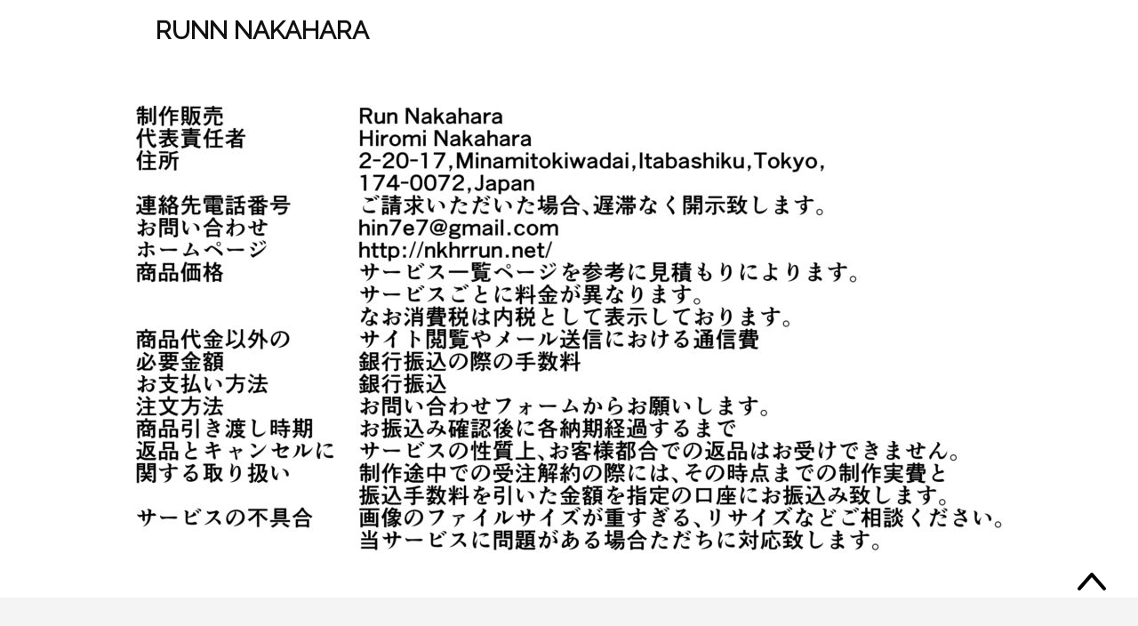

--- FILE ---
content_type: text/html; charset=UTF-8
request_url: https://nkhrrun.net/tokusyo/
body_size: 6814
content:
<!DOCTYPE html>
<html dir="ltr" lang="ja" prefix="og: https://ogp.me/ns#">

<head>
    <meta charset="UTF-8">
    <meta name="viewport" content="width=device-width, initial-scale=1.0">
            
        <meta name="description" content="中原るんによる業界最高のオーダーメイド漫画LPとアニメーション" />
    <!-- フォント -->
    <link rel="preconnect" href="https://fonts.googleapis.com">
    <link rel="preconnect" href="https://fonts.gstatic.com" crossorigin>
    <link href="https://fonts.googleapis.com/css2?family=Raleway:wght@100;300;400&display=swap" rel="stylesheet">
    	<style>img:is([sizes="auto" i], [sizes^="auto," i]) { contain-intrinsic-size: 3000px 1500px }</style>
	
		<!-- All in One SEO 4.9.2 - aioseo.com -->
		<title>特定商取引法に基づいた表示 - MANGALP &amp; ANIMATION by RUN NAKAHARA</title>
	<meta name="robots" content="max-image-preview:large" />
	<link rel="canonical" href="https://nkhrrun.net/tokusyo/" />
	<meta name="generator" content="All in One SEO (AIOSEO) 4.9.2" />
		<meta property="og:locale" content="ja_JP" />
		<meta property="og:site_name" content="MANGALP &amp; ANIMATION by RUN NAKAHARA - 中原るんによる業界最高のオーダーメイド漫画LPとアニメーション" />
		<meta property="og:type" content="article" />
		<meta property="og:title" content="特定商取引法に基づいた表示 - MANGALP &amp; ANIMATION by RUN NAKAHARA" />
		<meta property="og:url" content="https://nkhrrun.net/tokusyo/" />
		<meta property="og:image" content="https://nkhrrun.net/wp-content/uploads/2021/12/prof-min.png" />
		<meta property="og:image:secure_url" content="https://nkhrrun.net/wp-content/uploads/2021/12/prof-min.png" />
		<meta property="og:image:width" content="912" />
		<meta property="og:image:height" content="912" />
		<meta property="article:published_time" content="2020-12-05T19:02:46+00:00" />
		<meta property="article:modified_time" content="2021-12-21T08:32:23+00:00" />
		<meta name="twitter:card" content="summary" />
		<meta name="twitter:title" content="特定商取引法に基づいた表示 - MANGALP &amp; ANIMATION by RUN NAKAHARA" />
		<meta name="twitter:image" content="https://nkhrrun.net/wp-content/uploads/2021/12/prof-min.png" />
		<script type="application/ld+json" class="aioseo-schema">
			{"@context":"https:\/\/schema.org","@graph":[{"@type":"BreadcrumbList","@id":"https:\/\/nkhrrun.net\/tokusyo\/#breadcrumblist","itemListElement":[{"@type":"ListItem","@id":"https:\/\/nkhrrun.net#listItem","position":1,"name":"\u30db\u30fc\u30e0","item":"https:\/\/nkhrrun.net","nextItem":{"@type":"ListItem","@id":"https:\/\/nkhrrun.net\/tokusyo\/#listItem","name":"\u7279\u5b9a\u5546\u53d6\u5f15\u6cd5\u306b\u57fa\u3065\u3044\u305f\u8868\u793a"}},{"@type":"ListItem","@id":"https:\/\/nkhrrun.net\/tokusyo\/#listItem","position":2,"name":"\u7279\u5b9a\u5546\u53d6\u5f15\u6cd5\u306b\u57fa\u3065\u3044\u305f\u8868\u793a","previousItem":{"@type":"ListItem","@id":"https:\/\/nkhrrun.net#listItem","name":"\u30db\u30fc\u30e0"}}]},{"@type":"Person","@id":"https:\/\/nkhrrun.net\/#person"},{"@type":"WebPage","@id":"https:\/\/nkhrrun.net\/tokusyo\/#webpage","url":"https:\/\/nkhrrun.net\/tokusyo\/","name":"\u7279\u5b9a\u5546\u53d6\u5f15\u6cd5\u306b\u57fa\u3065\u3044\u305f\u8868\u793a - MANGALP & ANIMATION by RUN NAKAHARA","inLanguage":"ja","isPartOf":{"@id":"https:\/\/nkhrrun.net\/#website"},"breadcrumb":{"@id":"https:\/\/nkhrrun.net\/tokusyo\/#breadcrumblist"},"datePublished":"2020-12-06T04:02:46+09:00","dateModified":"2021-12-21T17:32:23+09:00"},{"@type":"WebSite","@id":"https:\/\/nkhrrun.net\/#website","url":"https:\/\/nkhrrun.net\/","name":"MANGALP & ANIMATION by RUNN NAKAHARA","description":"\u4e2d\u539f\u308b\u3093\u306b\u3088\u308b\u696d\u754c\u6700\u9ad8\u306e\u30aa\u30fc\u30c0\u30fc\u30e1\u30a4\u30c9\u6f2b\u753bLP\u3068\u30a2\u30cb\u30e1\u30fc\u30b7\u30e7\u30f3","inLanguage":"ja","publisher":{"@id":"https:\/\/nkhrrun.net\/#person"}}]}
		</script>
		<!-- All in One SEO -->

<link rel='dns-prefetch' href='//webfonts.xserver.jp' />
<script type="text/javascript">
/* <![CDATA[ */
window._wpemojiSettings = {"baseUrl":"https:\/\/s.w.org\/images\/core\/emoji\/16.0.1\/72x72\/","ext":".png","svgUrl":"https:\/\/s.w.org\/images\/core\/emoji\/16.0.1\/svg\/","svgExt":".svg","source":{"concatemoji":"https:\/\/nkhrrun.net\/wp-includes\/js\/wp-emoji-release.min.js?ver=6.8.3"}};
/*! This file is auto-generated */
!function(s,n){var o,i,e;function c(e){try{var t={supportTests:e,timestamp:(new Date).valueOf()};sessionStorage.setItem(o,JSON.stringify(t))}catch(e){}}function p(e,t,n){e.clearRect(0,0,e.canvas.width,e.canvas.height),e.fillText(t,0,0);var t=new Uint32Array(e.getImageData(0,0,e.canvas.width,e.canvas.height).data),a=(e.clearRect(0,0,e.canvas.width,e.canvas.height),e.fillText(n,0,0),new Uint32Array(e.getImageData(0,0,e.canvas.width,e.canvas.height).data));return t.every(function(e,t){return e===a[t]})}function u(e,t){e.clearRect(0,0,e.canvas.width,e.canvas.height),e.fillText(t,0,0);for(var n=e.getImageData(16,16,1,1),a=0;a<n.data.length;a++)if(0!==n.data[a])return!1;return!0}function f(e,t,n,a){switch(t){case"flag":return n(e,"\ud83c\udff3\ufe0f\u200d\u26a7\ufe0f","\ud83c\udff3\ufe0f\u200b\u26a7\ufe0f")?!1:!n(e,"\ud83c\udde8\ud83c\uddf6","\ud83c\udde8\u200b\ud83c\uddf6")&&!n(e,"\ud83c\udff4\udb40\udc67\udb40\udc62\udb40\udc65\udb40\udc6e\udb40\udc67\udb40\udc7f","\ud83c\udff4\u200b\udb40\udc67\u200b\udb40\udc62\u200b\udb40\udc65\u200b\udb40\udc6e\u200b\udb40\udc67\u200b\udb40\udc7f");case"emoji":return!a(e,"\ud83e\udedf")}return!1}function g(e,t,n,a){var r="undefined"!=typeof WorkerGlobalScope&&self instanceof WorkerGlobalScope?new OffscreenCanvas(300,150):s.createElement("canvas"),o=r.getContext("2d",{willReadFrequently:!0}),i=(o.textBaseline="top",o.font="600 32px Arial",{});return e.forEach(function(e){i[e]=t(o,e,n,a)}),i}function t(e){var t=s.createElement("script");t.src=e,t.defer=!0,s.head.appendChild(t)}"undefined"!=typeof Promise&&(o="wpEmojiSettingsSupports",i=["flag","emoji"],n.supports={everything:!0,everythingExceptFlag:!0},e=new Promise(function(e){s.addEventListener("DOMContentLoaded",e,{once:!0})}),new Promise(function(t){var n=function(){try{var e=JSON.parse(sessionStorage.getItem(o));if("object"==typeof e&&"number"==typeof e.timestamp&&(new Date).valueOf()<e.timestamp+604800&&"object"==typeof e.supportTests)return e.supportTests}catch(e){}return null}();if(!n){if("undefined"!=typeof Worker&&"undefined"!=typeof OffscreenCanvas&&"undefined"!=typeof URL&&URL.createObjectURL&&"undefined"!=typeof Blob)try{var e="postMessage("+g.toString()+"("+[JSON.stringify(i),f.toString(),p.toString(),u.toString()].join(",")+"));",a=new Blob([e],{type:"text/javascript"}),r=new Worker(URL.createObjectURL(a),{name:"wpTestEmojiSupports"});return void(r.onmessage=function(e){c(n=e.data),r.terminate(),t(n)})}catch(e){}c(n=g(i,f,p,u))}t(n)}).then(function(e){for(var t in e)n.supports[t]=e[t],n.supports.everything=n.supports.everything&&n.supports[t],"flag"!==t&&(n.supports.everythingExceptFlag=n.supports.everythingExceptFlag&&n.supports[t]);n.supports.everythingExceptFlag=n.supports.everythingExceptFlag&&!n.supports.flag,n.DOMReady=!1,n.readyCallback=function(){n.DOMReady=!0}}).then(function(){return e}).then(function(){var e;n.supports.everything||(n.readyCallback(),(e=n.source||{}).concatemoji?t(e.concatemoji):e.wpemoji&&e.twemoji&&(t(e.twemoji),t(e.wpemoji)))}))}((window,document),window._wpemojiSettings);
/* ]]> */
</script>
<style id='wp-emoji-styles-inline-css' type='text/css'>

	img.wp-smiley, img.emoji {
		display: inline !important;
		border: none !important;
		box-shadow: none !important;
		height: 1em !important;
		width: 1em !important;
		margin: 0 0.07em !important;
		vertical-align: -0.1em !important;
		background: none !important;
		padding: 0 !important;
	}
</style>
<link rel='stylesheet' id='wp-block-library-css' href='https://nkhrrun.net/wp-includes/css/dist/block-library/style.min.css?ver=6.8.3' type='text/css' media='all' />
<style id='classic-theme-styles-inline-css' type='text/css'>
/*! This file is auto-generated */
.wp-block-button__link{color:#fff;background-color:#32373c;border-radius:9999px;box-shadow:none;text-decoration:none;padding:calc(.667em + 2px) calc(1.333em + 2px);font-size:1.125em}.wp-block-file__button{background:#32373c;color:#fff;text-decoration:none}
</style>
<link rel='stylesheet' id='aioseo/css/src/vue/standalone/blocks/table-of-contents/global.scss-css' href='https://nkhrrun.net/wp-content/plugins/all-in-one-seo-pack/dist/Lite/assets/css/table-of-contents/global.e90f6d47.css?ver=4.9.2' type='text/css' media='all' />
<style id='global-styles-inline-css' type='text/css'>
:root{--wp--preset--aspect-ratio--square: 1;--wp--preset--aspect-ratio--4-3: 4/3;--wp--preset--aspect-ratio--3-4: 3/4;--wp--preset--aspect-ratio--3-2: 3/2;--wp--preset--aspect-ratio--2-3: 2/3;--wp--preset--aspect-ratio--16-9: 16/9;--wp--preset--aspect-ratio--9-16: 9/16;--wp--preset--color--black: #000000;--wp--preset--color--cyan-bluish-gray: #abb8c3;--wp--preset--color--white: #ffffff;--wp--preset--color--pale-pink: #f78da7;--wp--preset--color--vivid-red: #cf2e2e;--wp--preset--color--luminous-vivid-orange: #ff6900;--wp--preset--color--luminous-vivid-amber: #fcb900;--wp--preset--color--light-green-cyan: #7bdcb5;--wp--preset--color--vivid-green-cyan: #00d084;--wp--preset--color--pale-cyan-blue: #8ed1fc;--wp--preset--color--vivid-cyan-blue: #0693e3;--wp--preset--color--vivid-purple: #9b51e0;--wp--preset--gradient--vivid-cyan-blue-to-vivid-purple: linear-gradient(135deg,rgba(6,147,227,1) 0%,rgb(155,81,224) 100%);--wp--preset--gradient--light-green-cyan-to-vivid-green-cyan: linear-gradient(135deg,rgb(122,220,180) 0%,rgb(0,208,130) 100%);--wp--preset--gradient--luminous-vivid-amber-to-luminous-vivid-orange: linear-gradient(135deg,rgba(252,185,0,1) 0%,rgba(255,105,0,1) 100%);--wp--preset--gradient--luminous-vivid-orange-to-vivid-red: linear-gradient(135deg,rgba(255,105,0,1) 0%,rgb(207,46,46) 100%);--wp--preset--gradient--very-light-gray-to-cyan-bluish-gray: linear-gradient(135deg,rgb(238,238,238) 0%,rgb(169,184,195) 100%);--wp--preset--gradient--cool-to-warm-spectrum: linear-gradient(135deg,rgb(74,234,220) 0%,rgb(151,120,209) 20%,rgb(207,42,186) 40%,rgb(238,44,130) 60%,rgb(251,105,98) 80%,rgb(254,248,76) 100%);--wp--preset--gradient--blush-light-purple: linear-gradient(135deg,rgb(255,206,236) 0%,rgb(152,150,240) 100%);--wp--preset--gradient--blush-bordeaux: linear-gradient(135deg,rgb(254,205,165) 0%,rgb(254,45,45) 50%,rgb(107,0,62) 100%);--wp--preset--gradient--luminous-dusk: linear-gradient(135deg,rgb(255,203,112) 0%,rgb(199,81,192) 50%,rgb(65,88,208) 100%);--wp--preset--gradient--pale-ocean: linear-gradient(135deg,rgb(255,245,203) 0%,rgb(182,227,212) 50%,rgb(51,167,181) 100%);--wp--preset--gradient--electric-grass: linear-gradient(135deg,rgb(202,248,128) 0%,rgb(113,206,126) 100%);--wp--preset--gradient--midnight: linear-gradient(135deg,rgb(2,3,129) 0%,rgb(40,116,252) 100%);--wp--preset--font-size--small: 13px;--wp--preset--font-size--medium: 20px;--wp--preset--font-size--large: 36px;--wp--preset--font-size--x-large: 42px;--wp--preset--spacing--20: 0.44rem;--wp--preset--spacing--30: 0.67rem;--wp--preset--spacing--40: 1rem;--wp--preset--spacing--50: 1.5rem;--wp--preset--spacing--60: 2.25rem;--wp--preset--spacing--70: 3.38rem;--wp--preset--spacing--80: 5.06rem;--wp--preset--shadow--natural: 6px 6px 9px rgba(0, 0, 0, 0.2);--wp--preset--shadow--deep: 12px 12px 50px rgba(0, 0, 0, 0.4);--wp--preset--shadow--sharp: 6px 6px 0px rgba(0, 0, 0, 0.2);--wp--preset--shadow--outlined: 6px 6px 0px -3px rgba(255, 255, 255, 1), 6px 6px rgba(0, 0, 0, 1);--wp--preset--shadow--crisp: 6px 6px 0px rgba(0, 0, 0, 1);}:where(.is-layout-flex){gap: 0.5em;}:where(.is-layout-grid){gap: 0.5em;}body .is-layout-flex{display: flex;}.is-layout-flex{flex-wrap: wrap;align-items: center;}.is-layout-flex > :is(*, div){margin: 0;}body .is-layout-grid{display: grid;}.is-layout-grid > :is(*, div){margin: 0;}:where(.wp-block-columns.is-layout-flex){gap: 2em;}:where(.wp-block-columns.is-layout-grid){gap: 2em;}:where(.wp-block-post-template.is-layout-flex){gap: 1.25em;}:where(.wp-block-post-template.is-layout-grid){gap: 1.25em;}.has-black-color{color: var(--wp--preset--color--black) !important;}.has-cyan-bluish-gray-color{color: var(--wp--preset--color--cyan-bluish-gray) !important;}.has-white-color{color: var(--wp--preset--color--white) !important;}.has-pale-pink-color{color: var(--wp--preset--color--pale-pink) !important;}.has-vivid-red-color{color: var(--wp--preset--color--vivid-red) !important;}.has-luminous-vivid-orange-color{color: var(--wp--preset--color--luminous-vivid-orange) !important;}.has-luminous-vivid-amber-color{color: var(--wp--preset--color--luminous-vivid-amber) !important;}.has-light-green-cyan-color{color: var(--wp--preset--color--light-green-cyan) !important;}.has-vivid-green-cyan-color{color: var(--wp--preset--color--vivid-green-cyan) !important;}.has-pale-cyan-blue-color{color: var(--wp--preset--color--pale-cyan-blue) !important;}.has-vivid-cyan-blue-color{color: var(--wp--preset--color--vivid-cyan-blue) !important;}.has-vivid-purple-color{color: var(--wp--preset--color--vivid-purple) !important;}.has-black-background-color{background-color: var(--wp--preset--color--black) !important;}.has-cyan-bluish-gray-background-color{background-color: var(--wp--preset--color--cyan-bluish-gray) !important;}.has-white-background-color{background-color: var(--wp--preset--color--white) !important;}.has-pale-pink-background-color{background-color: var(--wp--preset--color--pale-pink) !important;}.has-vivid-red-background-color{background-color: var(--wp--preset--color--vivid-red) !important;}.has-luminous-vivid-orange-background-color{background-color: var(--wp--preset--color--luminous-vivid-orange) !important;}.has-luminous-vivid-amber-background-color{background-color: var(--wp--preset--color--luminous-vivid-amber) !important;}.has-light-green-cyan-background-color{background-color: var(--wp--preset--color--light-green-cyan) !important;}.has-vivid-green-cyan-background-color{background-color: var(--wp--preset--color--vivid-green-cyan) !important;}.has-pale-cyan-blue-background-color{background-color: var(--wp--preset--color--pale-cyan-blue) !important;}.has-vivid-cyan-blue-background-color{background-color: var(--wp--preset--color--vivid-cyan-blue) !important;}.has-vivid-purple-background-color{background-color: var(--wp--preset--color--vivid-purple) !important;}.has-black-border-color{border-color: var(--wp--preset--color--black) !important;}.has-cyan-bluish-gray-border-color{border-color: var(--wp--preset--color--cyan-bluish-gray) !important;}.has-white-border-color{border-color: var(--wp--preset--color--white) !important;}.has-pale-pink-border-color{border-color: var(--wp--preset--color--pale-pink) !important;}.has-vivid-red-border-color{border-color: var(--wp--preset--color--vivid-red) !important;}.has-luminous-vivid-orange-border-color{border-color: var(--wp--preset--color--luminous-vivid-orange) !important;}.has-luminous-vivid-amber-border-color{border-color: var(--wp--preset--color--luminous-vivid-amber) !important;}.has-light-green-cyan-border-color{border-color: var(--wp--preset--color--light-green-cyan) !important;}.has-vivid-green-cyan-border-color{border-color: var(--wp--preset--color--vivid-green-cyan) !important;}.has-pale-cyan-blue-border-color{border-color: var(--wp--preset--color--pale-cyan-blue) !important;}.has-vivid-cyan-blue-border-color{border-color: var(--wp--preset--color--vivid-cyan-blue) !important;}.has-vivid-purple-border-color{border-color: var(--wp--preset--color--vivid-purple) !important;}.has-vivid-cyan-blue-to-vivid-purple-gradient-background{background: var(--wp--preset--gradient--vivid-cyan-blue-to-vivid-purple) !important;}.has-light-green-cyan-to-vivid-green-cyan-gradient-background{background: var(--wp--preset--gradient--light-green-cyan-to-vivid-green-cyan) !important;}.has-luminous-vivid-amber-to-luminous-vivid-orange-gradient-background{background: var(--wp--preset--gradient--luminous-vivid-amber-to-luminous-vivid-orange) !important;}.has-luminous-vivid-orange-to-vivid-red-gradient-background{background: var(--wp--preset--gradient--luminous-vivid-orange-to-vivid-red) !important;}.has-very-light-gray-to-cyan-bluish-gray-gradient-background{background: var(--wp--preset--gradient--very-light-gray-to-cyan-bluish-gray) !important;}.has-cool-to-warm-spectrum-gradient-background{background: var(--wp--preset--gradient--cool-to-warm-spectrum) !important;}.has-blush-light-purple-gradient-background{background: var(--wp--preset--gradient--blush-light-purple) !important;}.has-blush-bordeaux-gradient-background{background: var(--wp--preset--gradient--blush-bordeaux) !important;}.has-luminous-dusk-gradient-background{background: var(--wp--preset--gradient--luminous-dusk) !important;}.has-pale-ocean-gradient-background{background: var(--wp--preset--gradient--pale-ocean) !important;}.has-electric-grass-gradient-background{background: var(--wp--preset--gradient--electric-grass) !important;}.has-midnight-gradient-background{background: var(--wp--preset--gradient--midnight) !important;}.has-small-font-size{font-size: var(--wp--preset--font-size--small) !important;}.has-medium-font-size{font-size: var(--wp--preset--font-size--medium) !important;}.has-large-font-size{font-size: var(--wp--preset--font-size--large) !important;}.has-x-large-font-size{font-size: var(--wp--preset--font-size--x-large) !important;}
:where(.wp-block-post-template.is-layout-flex){gap: 1.25em;}:where(.wp-block-post-template.is-layout-grid){gap: 1.25em;}
:where(.wp-block-columns.is-layout-flex){gap: 2em;}:where(.wp-block-columns.is-layout-grid){gap: 2em;}
:root :where(.wp-block-pullquote){font-size: 1.5em;line-height: 1.6;}
</style>
<link rel='stylesheet' id='contact-form-7-css' href='https://nkhrrun.net/wp-content/plugins/contact-form-7/includes/css/styles.css?ver=5.7.7' type='text/css' media='all' />
<link rel='stylesheet' id='run-style-css' href='https://nkhrrun.net/wp-content/themes/RUNNAKAHARA/css/style.css?ver=6.8.3' type='text/css' media='all' />
<script type="text/javascript" src="https://nkhrrun.net/wp-includes/js/jquery/jquery.min.js?ver=3.7.1" id="jquery-core-js"></script>
<script type="text/javascript" src="https://nkhrrun.net/wp-includes/js/jquery/jquery-migrate.min.js?ver=3.4.1" id="jquery-migrate-js"></script>
<script type="text/javascript" src="//webfonts.xserver.jp/js/xserverv3.js?fadein=0&amp;ver=2.0.9" id="typesquare_std-js"></script>
<link rel="https://api.w.org/" href="https://nkhrrun.net/wp-json/" /><link rel="alternate" title="JSON" type="application/json" href="https://nkhrrun.net/wp-json/wp/v2/pages/1207" /><link rel="EditURI" type="application/rsd+xml" title="RSD" href="https://nkhrrun.net/xmlrpc.php?rsd" />
<meta name="generator" content="WordPress 6.8.3" />
<link rel='shortlink' href='https://nkhrrun.net/?p=1207' />
<link rel="alternate" title="oEmbed (JSON)" type="application/json+oembed" href="https://nkhrrun.net/wp-json/oembed/1.0/embed?url=https%3A%2F%2Fnkhrrun.net%2Ftokusyo%2F" />
<link rel="alternate" title="oEmbed (XML)" type="text/xml+oembed" href="https://nkhrrun.net/wp-json/oembed/1.0/embed?url=https%3A%2F%2Fnkhrrun.net%2Ftokusyo%2F&#038;format=xml" />
<!-- HubSpot WordPress Plugin v11.3.33: embed JS disabled as a portalId has not yet been configured -->		<style type="text/css" id="wp-custom-css">
			.aligncenter{
	display: block;
	margin-left: auto;
	margin-right: auto;
}
.alignright{
	float: right;
	margin-left: 1.5em;
}
.alignleft{
	float: left;
	margin-right: 1.5em;
}

		</style>
		</head>

<body class="wp-singular page-template-default page page-id-1207 wp-theme-RUNNAKAHARA">
    
<div class="wrapper single-page">

    <header class="header">
        <div class="l-inner">
            <h1 class="logo">
                <a href="https://nkhrrun.net/" class="logo__link">RUNN NAKAHARA</a>
            </h1>
        </div>
    </header>

    <div class="contents">

        <section class="l-section">
            <div class="l-inner">
                                    <p><img fetchpriority="high" decoding="async" class="aligncenter wp-image-1198 size-large" src="http://nkhrrun.net/wp-content/uploads/2020/12/特定商取引法-1024x522.jpg" alt="" width="1024" height="522" srcset="https://nkhrrun.net/wp-content/uploads/2020/12/特定商取引法-1024x522.jpg 1024w, https://nkhrrun.net/wp-content/uploads/2020/12/特定商取引法-300x153.jpg 300w, https://nkhrrun.net/wp-content/uploads/2020/12/特定商取引法-768x391.jpg 768w, https://nkhrrun.net/wp-content/uploads/2020/12/特定商取引法-1536x783.jpg 1536w, https://nkhrrun.net/wp-content/uploads/2020/12/特定商取引法-375x191.jpg 375w, https://nkhrrun.net/wp-content/uploads/2020/12/特定商取引法-1280x652.jpg 1280w, https://nkhrrun.net/wp-content/uploads/2020/12/特定商取引法.jpg 2000w" sizes="(max-width: 1024px) 100vw, 1024px" /></p>
                            </div>
        </section>
    </div>

</div>
<!-- /.wrapper single-page -->

<footer class="footer">
    <div class="l-inner">
        <div class="boxes">
            <div class="left">
				<p><a href="http://nkhrrun.net/">RUN NAKAHARA</a></p>
            </div>
            <div class="middle">
                <div class="sns-links">
                    <span><a href="https://www.youtube.com/channel/UCDWdkDF8DeCGT4GZ3NynGGQ"><img src="https://nkhrrun.net/wp-content/themes/RUNNAKAHARA/images/icon_youtube.png" alt="Youtubeへリンク"></a></span>
                    <span><a href="https://www.instagram.com/nkhrrun/"><img src="https://nkhrrun.net/wp-content/themes/RUNNAKAHARA/images/icon_instagram.png" alt="インスタグラムへリンク"></a></span>
                    <span><a href="https://twitter.com/nkhrrun"><img src="https://nkhrrun.net/wp-content/themes/RUNNAKAHARA/images/icon_twitter.png" alt="ツイッターへリンク"></a></span>
                    <span><a href="http://tiktok.com/@nkhrrun"><img src="https://nkhrrun.net/wp-content/themes/RUNNAKAHARA/images/icon_tiktok.png" alt="tiktokへリンク"></a></span>
                </div>
                <div class="tokusyo"><a href="https://nkhrrun.net/tokusyo">特定商取引法に基づいた表示</a><a href="https://nkhrrun.net/privacypolicy">プライバシーポリシー</a></div>
                <div class="copright">ⓒ 2021 NAKAHARA RUN, ALL RIGHTS RESERVED</div>
            </div>
            <div class="right">
                <p>CONTACT INFO</p>
                <p class="email-address">EMAIL:<br>ichinakahara@gmail.com</p>
            </div>
        </div>
    </div>
</footer>
<div class="pagetop" id="js-pagetop"><img src="https://nkhrrun.net/wp-content/themes/RUNNAKAHARA/images/icon_arrow.png" alt="トップへもどる"></div>
<script type="speculationrules">
{"prefetch":[{"source":"document","where":{"and":[{"href_matches":"\/*"},{"not":{"href_matches":["\/wp-*.php","\/wp-admin\/*","\/wp-content\/uploads\/*","\/wp-content\/*","\/wp-content\/plugins\/*","\/wp-content\/themes\/RUNNAKAHARA\/*","\/*\\?(.+)"]}},{"not":{"selector_matches":"a[rel~=\"nofollow\"]"}},{"not":{"selector_matches":".no-prefetch, .no-prefetch a"}}]},"eagerness":"conservative"}]}
</script>
<script type="module"  src="https://nkhrrun.net/wp-content/plugins/all-in-one-seo-pack/dist/Lite/assets/table-of-contents.95d0dfce.js?ver=4.9.2" id="aioseo/js/src/vue/standalone/blocks/table-of-contents/frontend.js-js"></script>
<script type="text/javascript" src="https://nkhrrun.net/wp-content/plugins/contact-form-7/includes/swv/js/index.js?ver=5.7.7" id="swv-js"></script>
<script type="text/javascript" id="contact-form-7-js-extra">
/* <![CDATA[ */
var wpcf7 = {"api":{"root":"https:\/\/nkhrrun.net\/wp-json\/","namespace":"contact-form-7\/v1"}};
/* ]]> */
</script>
<script type="text/javascript" src="https://nkhrrun.net/wp-content/plugins/contact-form-7/includes/js/index.js?ver=5.7.7" id="contact-form-7-js"></script>
<script type="text/javascript" src="https://nkhrrun.net/wp-content/themes/RUNNAKAHARA/js/script.js?ver=6.8.3" id="common-js-js"></script>
</body>

</html>

--- FILE ---
content_type: text/css
request_url: https://nkhrrun.net/wp-content/themes/RUNNAKAHARA/css/style.css?ver=6.8.3
body_size: 4883
content:
@charset "UTF-8";
/*----------------------------------------
* last update 2021-11
*
* +00 reset
* +01 font
* +02 common
* +03 layout
* +04 header/footer/sidebanner
* +05 module
* +06 pages
* +07 plugins
----------------------------------------*/
/*----------------------------------------
++00 reset
----------------------------------------*/
/*!
 * ress.css • v3.0.1
 * MIT License
 * github.com/filipelinhares/ress
 */
/* # =================================================================
   # Global selectors
   # ================================================================= */
html {
  -webkit-box-sizing: border-box;
          box-sizing: border-box;
  word-break: normal;
  -moz-tab-size: 4;
  -o-tab-size: 4;
     tab-size: 4;
  -webkit-text-size-adjust: 100%;
  /* Prevent adjustments of font size after orientation changes in iOS */
}

*,
::before,
::after {
  -webkit-box-sizing: inherit;
          box-sizing: inherit;
  background-repeat: no-repeat;
  /* Set `background-repeat: no-repeat` to all elements and pseudo elements */
}

::before,
::after {
  vertical-align: inherit;
  text-decoration: inherit;
  /* Inherit text-decoration and vertical align to ::before and ::after pseudo elements */
}

* {
  margin: 0;
  padding: 0;
  /* Reset `padding` and `margin` of all elements */
}

/* # =================================================================
       # General elements
       # ================================================================= */
hr {
  overflow: visible;
  /* Show the overflow in Edge and IE */
  height: 0;
  /* Add the correct box sizing in Firefox */
}

details,
main {
  display: block;
  /* Render the `main` element consistently in IE. */
}

summary {
  display: list-item;
  /* Add the correct display in all browsers */
}

small {
  font-size: 80%;
  /* Set font-size to 80% in `small` elements */
}

[hidden] {
  display: none;
  /* Add the correct display in IE */
}

abbr[title] {
  /* Add the correct text decoration in Chrome, Edge, IE, Opera, and Safari */
  text-decoration: underline;
  -webkit-text-decoration: underline dotted;
          text-decoration: underline dotted;
  border-bottom: none;
  /* Remove the bottom border in Chrome 57 */
}

a {
  background-color: transparent;
  /* Remove the gray background on active links in IE 10 */
}

a:active,
a:hover {
  outline-width: 0;
  /* Remove the outline when hovering in all browsers */
}

code,
kbd,
pre,
samp {
  font-family: monospace, monospace;
  /* Specify the font family of code elements */
}

pre {
  font-size: 1em;
  /* Correct the odd `em` font sizing in all browsers */
}

b,
strong {
  font-weight: bolder;
  /* Add the correct font weight in Chrome, Edge, and Safari */
}

/* https://gist.github.com/unruthless/413930 */
sub,
sup {
  position: relative;
  font-size: 75%;
  line-height: 0;
  vertical-align: baseline;
}

sub {
  bottom: -.25em;
}

sup {
  top: -.5em;
}

/* # =================================================================
       # Forms
       # ================================================================= */
input {
  border-radius: 0;
}

/* Replace pointer cursor in disabled elements */
[disabled] {
  cursor: default;
}

[type="number"]::-webkit-inner-spin-button,
[type="number"]::-webkit-outer-spin-button {
  height: auto;
  /* Correct the cursor style of increment and decrement buttons in Chrome */
}

[type="search"] {
  outline-offset: -2px;
  /* Correct the outline style in Safari */
  -webkit-appearance: textfield;
  /* Correct the odd appearance in Chrome and Safari */
}

[type="search"]::-webkit-search-decoration {
  -webkit-appearance: none;
  /* Remove the inner padding in Chrome and Safari on macOS */
}

textarea {
  overflow: auto;
  /* Internet Explorer 11+ */
  resize: vertical;
  /* Specify textarea resizability */
}

button,
input,
optgroup,
select,
textarea {
  font: inherit;
  /* Specify font inheritance of form elements */
}

optgroup {
  font-weight: bold;
  /* Restore the font weight unset by the previous rule */
}

button {
  overflow: visible;
  /* Address `overflow` set to `hidden` in IE 8/9/10/11 */
}

button,
select {
  text-transform: none;
  /* Firefox 40+, Internet Explorer 11- */
}

/* Apply cursor pointer to button elements */
button,
[type="button"],
[type="reset"],
[type="submit"],
[role="button"] {
  cursor: pointer;
  color: inherit;
}

/* Remove inner padding and border in Firefox 4+ */
button::-moz-focus-inner,
[type="button"]::-moz-focus-inner,
[type="reset"]::-moz-focus-inner,
[type="submit"]::-moz-focus-inner {
  padding: 0;
  border-style: none;
}

/* Replace focus style removed in the border reset above */
button:-moz-focusring,
[type="button"]::-moz-focus-inner,
[type="reset"]::-moz-focus-inner,
[type="submit"]::-moz-focus-inner {
  outline: 1px dotted ButtonText;
}

button,
html [type="button"],
[type="reset"],
[type="submit"] {
  -webkit-appearance: button;
  /* Correct the inability to style clickable types in iOS */
}

/* Remove the default button styling in all browsers */
button,
input,
select,
textarea {
  border-style: none;
  background-color: transparent;
}

/* Style select like a standard input */
select {
  -webkit-appearance: none;
  /* Chrome 41+ */
  -moz-appearance: none;
  /* Firefox 36+ */
}

select::-ms-expand {
  display: none;
  /* Internet Explorer 11+ */
}

select::-ms-value {
  color: currentColor;
  /* Internet Explorer 11+ */
}

legend {
  display: table;
  /* Correct the text wrapping in Edge and IE */
  max-width: 100%;
  /* Correct the text wrapping in Edge and IE */
  max-width: 100%;
  /* Correct the text wrapping in Edge 18- and IE */
  white-space: normal;
  /* Correct the text wrapping in Edge and IE */
  color: inherit;
  /* Correct the color inheritance from `fieldset` elements in IE */
  border: 0;
  /* Correct `color` not being inherited in IE 8/9/10/11 */
}

::-webkit-file-upload-button {
  font: inherit;
  /* Change font properties to `inherit` in Chrome and Safari */
  color: inherit;
  /* Correct the inability to style clickable types in iOS and Safari */
  -webkit-appearance: button;
}

/* # =================================================================
       # Specify media element style
       # ================================================================= */
img {
  border-style: none;
  /* Remove border when inside `a` element in IE 8/9/10 */
}

/* Add the correct vertical alignment in Chrome, Firefox, and Opera */
progress {
  vertical-align: baseline;
}

/* # =================================================================
       # Accessibility
       # ================================================================= */
/* Hide content from screens but not screenreaders */
@media screen {
  [hidden~="screen"] {
    display: inherit;
  }
  [hidden~="screen"]:not(:active):not(:focus):not(:target) {
    position: absolute !important;
    clip: rect(0 0 0 0) !important;
  }
}

/* Specify the progress cursor of updating elements */
[aria-busy="true"] {
  cursor: progress;
}

/* Specify the pointer cursor of trigger elements */
[aria-controls] {
  cursor: pointer;
}

/* Specify the unstyled cursor of disabled, not-editable, or otherwise inoperable elements */
[aria-disabled] {
  cursor: default;
}

/*----------------------------------------
++01 font
----------------------------------------*/
/*----------------------------------------
++02 common
----------------------------------------*/
html {
  font-size: 62.5%;
  height: 100%;
}

body {
  font-family: 'Raleway', sans-serif;
  color: #111111;
  font-size: 1.4rem;
  line-height: 1.8;
  min-height: 100%;
  display: -webkit-box;
  display: -ms-flexbox;
  display: flex;
  -webkit-box-orient: vertical;
  -webkit-box-direction: normal;
      -ms-flex-direction: column;
          flex-direction: column;
}

.contents {
  -webkit-box-flex: 1;
      -ms-flex: 1;
          flex: 1;
}

a {
  -webkit-transition: .3s;
  transition: .3s;
  text-decoration: none;
  color: #111111;
}

img {
  max-width: 100%;
  vertical-align: bottom;
  height: auto;
}

ul {
  list-style: none;
}

.padding-all {
  padding: 3vw;
}

.bg-gray {
  background: #f8f8f8;
}

.mb20 {
  margin-bottom: 20px;
}

/*----------------------------------------
++03 layout
----------------------------------------*/
.l-section {
  padding: 40px 0;
}

.l-inner {
  width: 1170px;
  max-width: 100%;
  padding: 0 15px;
  margin: 0 auto;
}

/*----------------------------------------
++04 header/footer
----------------------------------------*/
.header .logo {
  padding: 10px 0;
}

@media screen and (max-width: 768px) {
  .header .logo {
    padding: 0;
  }
}

.header .logo a:hover {
  color: #B91D15;
  text-decoration: none;
}

.footer {
  background: #f4f4f4;
  padding: 5% 0;
}

.footer .boxes {
  display: -webkit-box;
  display: -ms-flexbox;
  display: flex;
  -webkit-box-pack: justify;
      -ms-flex-pack: justify;
          justify-content: space-between;
}

@media screen and (max-width: 767px) {
  .footer .boxes {
    -ms-flex-wrap: wrap;
        flex-wrap: wrap;
  }
}

@media screen and (max-width: 767px) {
  .footer .left,
  .footer .middle,
  .footer .right {
    width: 100%;
    text-align: center;
    margin-bottom: 30px;
  }
}

@media screen and (max-width: 768px) {
  .footer .middle {
    -webkit-box-ordinal-group: 4;
        -ms-flex-order: 3;
            order: 3;
  }
}

.footer .sns-links {
  text-align: center;
  margin-bottom: 20px;
}

.footer .sns-links span {
  padding: 0 5px;
}

.footer .email-address {
  color: #ccc;
}

.footer .tokusyo {
  text-align: center;
}

.footer .tokusyo a {
  font-size: 1.2rem;
  color: #ccc;
  padding: 0 10px;
}

.footer .tokusyo a:hover {
  text-decoration: underline;
}

.footer .copright {
  text-align: center;
  color: #ccc;
}

.pagetop {
  position: fixed;
  bottom: 20px;
  right: 20px;
  cursor: pointer;
}

@media screen and (max-width: 768px) {
  .pagetop {
    width: 50px;
    bottom: 20px;
    right: 5px;
  }
}

/*----------------------------------------
++05 module
----------------------------------------*/
.global-nav {
  padding-bottom: 20px;
}

.global-nav ul {
  display: -webkit-box;
  display: -ms-flexbox;
  display: flex;
  list-style: none;
}

@media screen and (max-width: 768px) {
  .global-nav ul {
    -ms-flex-wrap: wrap;
        flex-wrap: wrap;
  }
}

.global-nav li {
  font-weight: bold;
  letter-spacing: .1em;
  text-transform: uppercase;
}

@media screen and (max-width: 768px) {
  .global-nav li {
    width: 49%;
  }
}

.global-nav li:not(:last-child) {
  margin-right: 25px;
}

@media screen and (max-width: 768px) {
  .global-nav li:not(:last-child) {
    margin-right: 0;
  }
}

@media screen and (max-width: 768px) {
  .global-nav li:nth-child(even) {
    margin-left: 2%;
  }
}

.global-nav li a {
  font-size: 1.4rem;
  position: relative;
  display: inline-block;
  color: #000;
}

@media screen and (max-width: 768px) {
  .global-nav li a {
    font-size: 1.2rem;width: 100%;
      padding: 8px 0;
  }
}

.global-nav li a::after {
  position: absolute;
  bottom: -5px;
  left: 0;
  display: block;
  width: 0;
  height: 1px;
  content: "";
  -webkit-transition: width .3s;
  transition: width .3s;
  background-color: #B91D15;
}

.global-nav li a:hover {
  color: #B91D15;
  text-decoration: none;
}

.global-nav li a:hover::after {
  width: 100%;
}

.btn {
  display: inline-block;
  min-width: 100px;
  max-width: 100%;
  background-color: #0D679C;
  color: #fff;
  padding: 5px;
  text-align: center;
  text-transform: uppercase;
}

.btn:hover {
  text-decoration: none;
  opacity: .8;
}

.card-works {
  display: block;
  position: relative;
  padding-top: 100%;
  overflow: hidden;
}

@media screen and (max-width: 767px) {
  .card-works {
    width: 100%;
  }
}

.card-works::before {
  content: '';
  display: inline-block;
  width: 100%;
  height: 100%;
  background-color: rgba(0, 0, 0, 0.39);
  position: absolute;
  top: 0;
  left: 0;
  z-index: 1;
  display: none;
  -webkit-transition: .3;
  transition: .3;
}

.card-works img {
  width: 100%;
  height: auto;
  position: absolute;
  top: 0;
}

.card-works .card-works__inner {
  position: absolute;
  top: 0;
  left: 0;
  width: 100%;
  height: 100%;
}

.card-works .card-works__text {
  color: #fff;
  text-align: center;
  -webkit-transition: .3s;
  transition: .3s;
  position: absolute;
  bottom: 0;
  width: 100%;
  opacity: 0;
  z-index: 1;
  padding: 3%;
}

.card-works:hover::before {
  display: block;
}

.card-works:hover .card-works__text {
  font-size: 2rem;
  font-weight: bold;
  text-shadow: 1px 1px 2px #000;
  opacity: 1;
}

.card-works__text-sp {
  display: none;
}

@media screen and (max-width: 768px) {
  .card-works__text-sp {
    display: block;
    margin-top: 5px;
  }
}

.section-title {
  font-size: 2.4rem;
  position: relative;
  margin-bottom: 20px;
}

.section-title::before {
  content: "";
  position: absolute;
  display: inline-block;
  width: 40px;
  height: 1px;
  background-color: #111111;
  bottom: 0;
  left: auto;
}

/*----------------------------------------
++06 pages
----------------------------------------*/
/*-------------------トップページ --------------------*/
.top-page .main-visual {
  margin-bottom: 40px;
}

.top-page .profile .flex {
  display: -webkit-box;
  display: -ms-flexbox;
  display: flex;
}

@media screen and (max-width: 767px) {
  .top-page .profile .flex {
    -ms-flex-wrap: wrap;
        flex-wrap: wrap;
  }
}

.top-page .profile .profile-desc {
  width: 70%;
  padding-right: 20px;
}

@media screen and (max-width: 767px) {
  .top-page .profile .profile-desc {
    width: 100%;
    margin-bottom: 10px;
  }
}

.top-page .profile .profile-image {
  width: 30%;
}

@media screen and (max-width: 767px) {
  .top-page .profile .profile-image {
    width: 60%;
    margin: 0 auto;
  }
}

.top-page .alternative .cards {
  display: -webkit-box;
  display: -ms-flexbox;
  display: flex;
  -webkit-box-pack: justify;
      -ms-flex-pack: justify;
          justify-content: space-between;
}

@media screen and (max-width: 767px) {
  .top-page .alternative .cards {
    -ms-flex-wrap: wrap;
        flex-wrap: wrap;
  }
}

.top-page .alternative .card {
  width: 32%;
  position: relative;
  overflow: hidden;
}

.top-page .alternative .card img {
  -webkit-transition: all .3s;
  transition: all .3s;
}

.top-page .alternative .card:hover img {
  -webkit-transform: scale(1.2) rotate(-10deg);
          transform: scale(1.2) rotate(-10deg);
}

.top-page .alternative .card .card__filter {
  position: absolute;
  top: 0;
  left: 0;
  content: '';
  width: 100%;
  height: 100%;
/*   background-color: rgba(0, 0, 0, 0.2); */
}

.top-page .alternative .card .card__filter .card__desc {
  color: #fff;
  text-shadow: 1px 1px 2px #000;
  position: absolute;
  bottom: 20px;
  padding: 10px;
  background: rgba(0, 0, 0, 0.7);
  width: 100%;
}

@media screen and (max-width: 767px) {
  .top-page .alternative .card {
    width: 100%;
  }
  .top-page .alternative .card:not(:last-child) {
    margin-bottom: 10px;
  }
}

.top-page .alternative .btn-area {
  margin: 20px 0;
  text-align: right;
}

@media screen and (max-width: 767px) {
  .top-page .alternative .btn-area {
    text-align: center;
  }
}

.top-page .works .cards {
  display: -webkit-box;
  display: -ms-flexbox;
  display: flex;
  -webkit-box-pack: justify;
      -ms-flex-pack: justify;
          justify-content: space-between;
}

@media screen and (max-width: 767px) {
  .top-page .works .cards {
    -ms-flex-wrap: wrap;
        flex-wrap: wrap;
  }
}

.top-page .works .cards li {
  width: 30%;
}

@media screen and (max-width: 767px) {
  .top-page .works .cards li {
    width: 100%;
    margin-bottom: 30px;
  }
}

.top-page .works .btn-area {
  margin: 20px 0;
  text-align: right;
}

@media screen and (max-width: 767px) {
  .top-page .works .btn-area {
    text-align: center;
  }
}

.top-page .contact .flex {
  display: -webkit-box;
  display: -ms-flexbox;
  display: flex;
  -webkit-box-pack: justify;
      -ms-flex-pack: justify;
          justify-content: space-between;
}

@media screen and (max-width: 767px) {
  .top-page .contact .flex {
    -ms-flex-wrap: wrap;
        flex-wrap: wrap;
  }
}

.top-page .contact .email {
  width: 30%;
  font-size: 1.2rem;
}

@media screen and (max-width: 767px) {
  .top-page .contact .email {
    width: 100%;
  }
}

.top-page .contact .email-address {
  color: #ccc;
}

.top-page .contact .form {
  width: 70%;
  padding-left: 3%;
}

@media screen and (max-width: 767px) {
  .top-page .contact .form {
    width: 100%;
  }
}

.top-page .contact .form-inner {
  display: -webkit-box;
  display: -ms-flexbox;
  display: flex;
  -webkit-box-pack: justify;
      -ms-flex-pack: justify;
          justify-content: space-between;
}

@media screen and (max-width: 767px) {
  .top-page .contact .form-inner {
    -ms-flex-wrap: wrap;
        flex-wrap: wrap;
  }
}

.top-page .contact .form-left,
.top-page .contact .form-right {
  width: 47%;
}

@media screen and (max-width: 767px) {
  .top-page .contact .form-left,
  .top-page .contact .form-right {
    width: 100%;
  }
}

.top-page .contact .form__item {
  margin-bottom: 20px;
}

.top-page .contact .form__input,
.top-page .contact select,
.top-page .contact textarea {
  border: 1px solid #ccc;
  padding: 10px;
  width: 100%;
}

.top-page .contact ::-webkit-input-placeholder {
  color: #ccc;
}

.top-page .contact :-ms-input-placeholder {
  color: #ccc;
}

.top-page .contact ::-ms-input-placeholder {
  color: #ccc;
}

.top-page .contact ::placeholder {
  color: #ccc;
}

.top-page .contact .submit {
  width: 100%;
}

.top-page .contact select:first-child {
  color: #ccc;
}

/*---------------------alternative ページ-------------------*/
.alternative-page .price {
  font-size: 2rem;
  margin-bottom: 20px;
}

.alternative-page .mangaLP .cards {
  display: -webkit-box;
  display: -ms-flexbox;
  display: flex;
  -webkit-box-pack: justify;
      -ms-flex-pack: justify;
          justify-content: space-between;
  -ms-flex-wrap: wrap;
      flex-wrap: wrap;
}

.alternative-page .mangaLP .cards li {
  width: 30%;
  margin-bottom: 30px;
}

@media screen and (max-width: 768px) {
  .alternative-page .mangaLP .cards li {
    width: 100%;
  }
}

.alternative-page .reportManga-images {
  display: -webkit-box;
  display: -ms-flexbox;
  display: flex;
  -webkit-box-pack: justify;
      -ms-flex-pack: justify;
          justify-content: space-between;
  -ms-flex-wrap: wrap;
      flex-wrap: wrap;
}

.alternative-page .reportManga-images li {
  width: 30%;
}

@media screen and (max-width: 768px) {
  .alternative-page .reportManga-images li {
    width: 100%;
    margin-bottom: 20px;
  }
}

.alternative-page .reportManga-images li a {
  position: relative;
  display: block;
  padding-top: 100%;
  overflow: hidden;
}

.alternative-page .reportManga-images li img {
  position: absolute;
  top: 0;
}

.alternative-page .btn-area {
  margin: 20px 0;
  text-align: right;
}

@media screen and (max-width: 767px) {
  .alternative-page .btn-area {
    text-align: center;
  }
}

.alternative-page .heading_special_style h1 {
  font-size: 2em;
}

@media screen and (max-width: 768px) {
  .alternative-page .heading_special_style h1 {
    font-size: 1.5em;
  }
}

.alternative-page .heading_special_style h2 {
  font-size: 1.8em;
}

@media screen and (max-width: 768px) {
  .alternative-page .heading_special_style h2 {
    font-size: 1.5em;
  }
}

.alternative-page .heading_special_style a {
  color: #727171;
  text-decoration: underline;
}

.alternative-page .heading_special_style a:hover {
  color: #B91D15;
  text-decoration: none;
}

/*----------------------worksページ---------------------------*/
.works-page {
  min-height: 100vh;
  display: -webkit-box;
  display: -ms-flexbox;
  display: flex;
  -webkit-box-orient: vertical;
  -webkit-box-direction: normal;
      -ms-flex-direction: column;
          flex-direction: column;
}
.works-page .content {
  padding: 20px;
}

.works-page .tabs {
  padding-bottom: 40px;
}

.works-page .tab_item {
  width: calc(100%/4);
  background-color: #d9d9d9;
  line-height: 50px;
  font-size: 16px;
  text-align: center;
  color: #565656;
  display: block;
  float: left;
  text-align: center;
  font-weight: bold;
  -webkit-transition: all 0.2s ease;
  transition: all 0.2s ease;
	cursor: pointer;
}

@media screen and (max-width: 768px) {
  .works-page .tab_item {
    float: none;
    width: 100%;
    position: relative;
  }
}

.works-page .tab_item:hover {
  opacity: 0.75;
}

.works-page input[name="tab_item"] {
  display: none;
}

.works-page .tab_content {
  display: none;
  padding: 40px 40px 0;
  clear: both;
  overflow: hidden;
}

@media screen and (max-width: 768px) {
  .works-page .tab_content {
    padding: 20px 0;
  }
}

.works-page .menu_content_image-list {
  display: -webkit-box;
  display: -ms-flexbox;
  display: flex;
  -ms-flex-wrap: wrap;
      flex-wrap: wrap;
}

.works-page .menu_content_image-list li {
  width: 30%;
  margin-bottom: 20px;
}

.works-page .menu_content_image-list li:not(:nth-child(3n)) {
  margin-right: calc(10% / 2);
}

@media screen and (max-width: 768px) {
  .works-page .menu_content_image-list li:not(:nth-child(3n)) {
    margin-right: 0;
  }
}

@media screen and (max-width: 768px) {
  .works-page .menu_content_image-list li {
    width: 100%;
    margin-right: 0;
  }
}

.works-page #menu1:checked ~ #menu1_content,
.works-page #menu2:checked ~ #menu2_content,
.works-page #menu3:checked ~ #menu3_content,
.works-page #menu4:checked ~ #menu4_content {
  display: block;
}

.works-page .tabs input:checked + .tab_item::before {
  content: '▶︎';
}

@media screen and (max-width: 768px) {
  .works-page .tabs input:checked + .tab_item::before {
    position: absolute;
    left: 30px;
  }
}

/*-----------------個別漫画ページ------------------------*/
.wrapper.single-page {
  -webkit-box-flex: 1;
      -ms-flex: 1;
          flex: 1;
}

.wrapper.single-page .contents a {
  color: #727171;
  text-decoration: underline;
}

.wrapper.single-page .contents a:hover {
  color: #B91D15;
  text-decoration: none;
}

.main {
  text-align: center;
  padding: 30px 0;
}

.main .link {
  display: inline-block;
  text-decoration: underline;
  margin-top: 20px;
}

.main .link:hover {
  text-decoration: none;
}

/*-------------------アーカイブページ --------------------*/
.archive-page {
  min-height: 100vh;
  display: -webkit-box;
  display: -ms-flexbox;
  display: flex;
  -webkit-box-orient: vertical;
  -webkit-box-direction: normal;
      -ms-flex-direction: column;
          flex-direction: column;
}
.archive-page .cards {
  display: -webkit-box;
  display: -ms-flexbox;
  display: flex;
  -ms-flex-wrap: wrap;
      flex-wrap: wrap;
}

@media screen and (max-width: 767px) {
  .archive-page .cards {
    -ms-flex-wrap: wrap;
        flex-wrap: wrap;
  }
}

.archive-page .cards li {
  width: 30%;
  margin-bottom: 20px;
}

.archive-page .cards li:not(:nth-child(3n)) {
  margin-right: calc(10% / 2);
}

@media screen and (max-width: 768px) {
  .archive-page .cards li:not(:nth-child(3n)) {
    margin-right: 0;
  }
}

@media screen and (max-width: 768px) {
  .archive-page .cards li {
    width: 100%;
    margin-right: 0;
  }
}


--- FILE ---
content_type: application/javascript
request_url: https://nkhrrun.net/wp-content/themes/RUNNAKAHARA/js/script.js?ver=6.8.3
body_size: 635
content:
jQuery(function () {

  //ページ内スクロール
  jQuery('a[href^="#"]').on('click', function () {
    var speed = 300;
    var href = jQuery(this).attr("href");
    var target = jQuery(href == "#" || href == "" ? 'html' : href);
    var position = target.offset().top;
    jQuery("html, body").animate({
      scrollTop: position
    }, speed, "swing");
    return false;
  });

  //ページトップへ戻る
  var $pageTop = jQuery('#js-pagetop');
  jQuery(window).scroll(function () {
    if (jQuery(this).scrollTop() > 300) {
      $pageTop.fadeIn();
    } else {
      $pageTop.fadeOut();
    }
  });
  $pageTop.on('click', function () {
    jQuery('body,html').animate({
      scrollTop: 0
    }, 300);
    return false;
  });



});